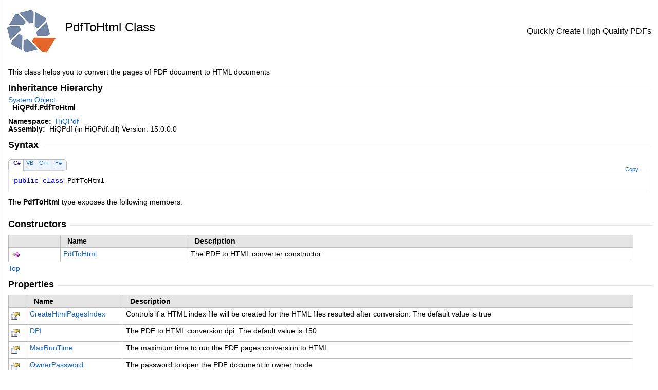

--- FILE ---
content_type: text/html
request_url: https://www.hiqpdf.com/documentation/html/T_HiQPdf_PdfToHtml.htm
body_size: 7524
content:
<html><head><meta http-equiv="X-UA-Compatible" content="IE=edge" /><link rel="shortcut icon" href="../icons/favicon.ico" /><style type="text/css">.OH_CodeSnippetContainerTabLeftActive, .OH_CodeSnippetContainerTabLeft,.OH_CodeSnippetContainerTabLeftDisabled { }.OH_CodeSnippetContainerTabRightActive, .OH_CodeSnippetContainerTabRight,.OH_CodeSnippetContainerTabRightDisabled { }.OH_footer { }</style><link rel="stylesheet" type="text/css" href="../styles/branding.css" /><link rel="stylesheet" type="text/css" href="../styles/branding-en-US.css" /><script type="text/javascript" src="../scripts/branding.js"> </script><meta http-equiv="Content-Type" content="text/html; charset=UTF-8" /><title>PdfToHtml Class</title><meta name="Language" content="en-us" /><meta name="System.Keywords" content="PdfToHtml class" /><meta name="System.Keywords" content="HiQPdf.PdfToHtml class" /><meta name="Microsoft.Help.F1" content="HiQPdf.PdfToHtml" /><meta name="Microsoft.Help.Id" content="T:HiQPdf.PdfToHtml" /><meta name="Description" content="This class helps you to convert the pages of PDF document to HTML documents" /><meta name="Microsoft.Help.ContentType" content="Reference" /><meta name="BrandingAware" content="true" /><meta name="container" content="HiQPdf" /><meta name="file" content="T_HiQPdf_PdfToHtml" /><meta name="guid" content="T_HiQPdf_PdfToHtml" /><script type="text/javascript" src="../scripts/clipboard.min.js"></script></head><body onload="OnLoad('cs')"><input type="hidden" id="userDataCache" class="userDataStyle" /><div class="OH_outerDiv"><div class="OH_outerContent"><table class="TitleTable"><tr><td class="OH_tdLogoColumn"><img alt="HiQPdf Documentation" src="../icons/HiQPdfDocLogo.jpg" /></td><td class="OH_tdTitleColumn"><h1>PdfToHtml Class</h1></td><td class="OH_tdRunningTitleColumn">Quickly Create High Quality PDFs</td></tr></table><div id="mainSection"><div id="mainBody"><span class="introStyle"></span> <div class="summary">
            This class helps you to convert the pages of PDF document to HTML documents
            </div><div class="OH_CollapsibleAreaRegion"><div class="OH_regiontitle">Inheritance Hierarchy</div><div class="OH_CollapsibleArea_HrDiv"><hr class="OH_CollapsibleArea_Hr" /></div></div><div class="OH_clear"> </div><a href="https://docs.microsoft.com/dotnet/api/system.object" target="_blank" rel="noopener noreferrer">System<span id="LST94C0A5C8_0"></span><script type="text/javascript">AddLanguageSpecificTextSet("LST94C0A5C8_0?cs=.|vb=.|cpp=::|nu=.|fs=.");</script>Object</a><br />  <span class="selflink">HiQPdf<span id="LST94C0A5C8_1"></span><script type="text/javascript">AddLanguageSpecificTextSet("LST94C0A5C8_1?cs=.|vb=.|cpp=::|nu=.|fs=.");</script>PdfToHtml</span><br /><p> </p>
    <strong>Namespace:</strong> 
   <a href="N_HiQPdf.htm">HiQPdf</a><br />
    <strong>Assembly:</strong>
   HiQPdf (in HiQPdf.dll) Version: 15.0.0.0<div class="OH_CollapsibleAreaRegion"><div class="OH_regiontitle">Syntax</div><div class="OH_CollapsibleArea_HrDiv"><hr class="OH_CollapsibleArea_Hr" /></div></div><div class="OH_clear"> </div><div class="OH_CodeSnippetContainer"><div class="OH_CodeSnippetContainerTabs"><div class="OH_CodeSnippetContainerTabLeft" id="ID0EDCA_tabimgleft"> </div><div id="ID0EDCA_tab1" class="OH_CodeSnippetContainerTabFirst"><a href="#" onclick="javascript:ChangeTab('ID0EDCA','cs','1','4');return false;">C#</a></div><div id="ID0EDCA_tab2" class="OH_CodeSnippetContainerTab"><a href="#" onclick="javascript:ChangeTab('ID0EDCA','vb','2','4');return false;">VB</a></div><div id="ID0EDCA_tab3" class="OH_CodeSnippetContainerTab"><a href="#" onclick="javascript:ChangeTab('ID0EDCA','cpp','3','4');return false;">C++</a></div><div id="ID0EDCA_tab4" class="OH_CodeSnippetContainerTab"><a href="#" onclick="javascript:ChangeTab('ID0EDCA','fs','4','4');return false;">F#</a></div><div class="OH_CodeSnippetContainerTabRight" id="ID0EDCA_tabimgright"> </div></div><div class="OH_CodeSnippetContainerCodeCollection"><div class="OH_CodeSnippetToolBar"><div class="OH_CodeSnippetToolBarText"><a id="ID0EDCA_copyCode" href="#" class="OH_copyCodeSnippet" onclick="javascript:CopyToClipboard('ID0EDCA');return false;" title="Copy">Copy</a></div></div><div id="ID0EDCA_code_Div1" class="OH_CodeSnippetContainerCode" style="display: block"><pre xml:space="preserve"><span class="keyword">public</span> <span class="keyword">class</span> <span class="identifier">PdfToHtml</span></pre></div><div id="ID0EDCA_code_Div2" class="OH_CodeSnippetContainerCode" style="display: none"><pre xml:space="preserve"><span class="keyword">Public</span> <span class="keyword">Class</span> <span class="identifier">PdfToHtml</span></pre></div><div id="ID0EDCA_code_Div3" class="OH_CodeSnippetContainerCode" style="display: none"><pre xml:space="preserve"><span class="keyword">public</span> <span class="keyword">ref class</span> <span class="identifier">PdfToHtml</span></pre></div><div id="ID0EDCA_code_Div4" class="OH_CodeSnippetContainerCode" style="display: none"><pre xml:space="preserve"><span class="keyword">type</span> <span class="identifier">PdfToHtml</span> =  <span class="keyword">class</span> <span class="keyword">end</span></pre></div></div></div><script type="text/javascript">AddLanguageTabSet("ID0EDCA");</script><p>The <span class="selflink">PdfToHtml</span> type exposes the following members.</p><div class="OH_CollapsibleAreaRegion"><div class="OH_regiontitle">Constructors</div><div class="OH_CollapsibleArea_HrDiv"><hr class="OH_CollapsibleArea_Hr" /></div></div><div class="OH_clear"> </div><table class="members" id="constructorList"><tr><th class="ps_iconColumn">
								 
							</th><th>Name</th><th>Description</th></tr><tr data="public;declared;notNetfw;"><td><img src="../icons/pubmethod.gif" alt="Public method" title="Public method" /></td><td><a href="M_HiQPdf_PdfToHtml__ctor.htm">PdfToHtml</a></td><td><div class="summary">
            The PDF to HTML converter constructor
            </div></td></tr></table><a href="#mainBody">Top</a><div class="OH_CollapsibleAreaRegion"><div class="OH_regiontitle">Properties</div><div class="OH_CollapsibleArea_HrDiv"><hr class="OH_CollapsibleArea_Hr" /></div></div><div class="OH_clear"> </div><table class="members" id="propertyList"><tr><th class="ps_iconColumn">
								 
							</th><th>Name</th><th>Description</th></tr><tr data="public;declared;notNetfw;"><td><img src="../icons/pubproperty.gif" alt="Public property" title="Public property" /></td><td><a href="P_HiQPdf_PdfToHtml_CreateHtmlPagesIndex.htm">CreateHtmlPagesIndex</a></td><td><div class="summary">
            Controls if a HTML index file will be created for the HTML files resulted after conversion. The default value is true
            </div></td></tr><tr data="public;declared;notNetfw;"><td><img src="../icons/pubproperty.gif" alt="Public property" title="Public property" /></td><td><a href="P_HiQPdf_PdfToHtml_DPI.htm">DPI</a></td><td><div class="summary">
            The PDF to HTML conversion dpi. The default value is 150
            </div></td></tr><tr data="public;declared;notNetfw;"><td><img src="../icons/pubproperty.gif" alt="Public property" title="Public property" /></td><td><a href="P_HiQPdf_PdfToHtml_MaxRunTime.htm">MaxRunTime</a></td><td><div class="summary">
            The maximum time to run the PDF pages conversion to HTML
            </div></td></tr><tr data="public;declared;notNetfw;"><td><img src="../icons/pubproperty.gif" alt="Public property" title="Public property" /></td><td><a href="P_HiQPdf_PdfToHtml_OwnerPassword.htm">OwnerPassword</a></td><td><div class="summary">
            The password to open the PDF document in owner mode
            </div></td></tr><tr data="public;declared;notNetfw;"><td><img src="../icons/pubproperty.gif" alt="Public property" title="Public property" /></td><td><a href="P_HiQPdf_PdfToHtml_PdfInfo.htm">PdfInfo</a></td><td><div class="summary">
            Gets the object encapsulating the PDF document properties. This objects is populated after 
            tool execution finished
            </div></td></tr><tr data="public;declared;notNetfw;"><td><img src="../icons/pubproperty.gif" alt="Public property" title="Public property" /></td><td><a href="P_HiQPdf_PdfToHtml_SerialNumber.htm">SerialNumber</a></td><td><div class="summary">
            The serial number obtained after product purchase. This property can be set to null or can be left not set to enter evaluation mode
            </div></td></tr><tr data="public;declared;notNetfw;"><td><img src="../icons/pubproperty.gif" alt="Public property" title="Public property" /></td><td><a href="P_HiQPdf_PdfToHtml_UserPassword.htm">UserPassword</a></td><td><div class="summary">
            The password to open the PDF document in user mode
            </div></td></tr><tr data="public;declared;notNetfw;"><td><img src="../icons/pubproperty.gif" alt="Public property" title="Public property" /></td><td><a href="P_HiQPdf_PdfToHtml_Zoom.htm">Zoom</a></td><td><div class="summary">
            The zoom level of the HTML document resulted after conversion. The default value is 100
            </div></td></tr></table><a href="#mainBody">Top</a><div class="OH_CollapsibleAreaRegion"><div class="OH_regiontitle">Methods</div><div class="OH_CollapsibleArea_HrDiv"><hr class="OH_CollapsibleArea_Hr" /></div></div><div class="OH_clear"> </div><table class="members" id="methodList"><tr><th class="ps_iconColumn">
								 
							</th><th>Name</th><th>Description</th></tr><tr data="public;declared;notNetfw;"><td><img src="../icons/pubmethod.gif" alt="Public method" title="Public method" /></td><td><a href="M_HiQPdf_PdfToHtml_ConvertToHtml.htm">ConvertToHtml(<span id="LST94C0A5C8_2"></span><script type="text/javascript">AddLanguageSpecificTextSet("LST94C0A5C8_2?cpp=array&lt;");</script>Byte<span id="LST94C0A5C8_3"></span><script type="text/javascript">AddLanguageSpecificTextSet("LST94C0A5C8_3?cpp=&gt;|cs=[]|vb=()|nu=[]|fs=[]");</script>)</a></td><td><div class="summary">
            Call this method to convert to HTML objects the pages of a PDF document contained in a memory buffer
            </div></td></tr><tr data="public;declared;notNetfw;"><td><img src="../icons/pubmethod.gif" alt="Public method" title="Public method" /></td><td><a href="M_HiQPdf_PdfToHtml_ConvertToHtml_3.htm">ConvertToHtml(Stream)</a></td><td><div class="summary">
            Call this method to convert to HTML objects the pages of a PDF document contained in a stream
            </div></td></tr><tr data="public;declared;notNetfw;"><td><img src="../icons/pubmethod.gif" alt="Public method" title="Public method" /></td><td><a href="M_HiQPdf_PdfToHtml_ConvertToHtml_6.htm">ConvertToHtml(String)</a></td><td><div class="summary">
            Call this method to convert to HTML objects the pages of a PDF file 
            </div></td></tr><tr data="public;declared;notNetfw;"><td><img src="../icons/pubmethod.gif" alt="Public method" title="Public method" /></td><td><a href="M_HiQPdf_PdfToHtml_ConvertToHtml_1.htm">ConvertToHtml(<span id="LST94C0A5C8_4"></span><script type="text/javascript">AddLanguageSpecificTextSet("LST94C0A5C8_4?cpp=array&lt;");</script>Byte<span id="LST94C0A5C8_5"></span><script type="text/javascript">AddLanguageSpecificTextSet("LST94C0A5C8_5?cpp=&gt;|cs=[]|vb=()|nu=[]|fs=[]");</script>, Int32)</a></td><td><div class="summary">
            Call this method to convert to HTML objects the pages of a PDF document contained in a memory buffer starting from a PDF page number to the end of the PDF document
            </div></td></tr><tr data="public;declared;notNetfw;"><td><img src="../icons/pubmethod.gif" alt="Public method" title="Public method" /></td><td><a href="M_HiQPdf_PdfToHtml_ConvertToHtml_4.htm">ConvertToHtml(Stream, Int32)</a></td><td><div class="summary">
            Call this method to convert to HTML objects the pages of a PDF document contained in a stream starting from a PDF page number to the end of the PDF document
            </div></td></tr><tr data="public;declared;notNetfw;"><td><img src="../icons/pubmethod.gif" alt="Public method" title="Public method" /></td><td><a href="M_HiQPdf_PdfToHtml_ConvertToHtml_7.htm">ConvertToHtml(String, Int32)</a></td><td><div class="summary">
            Call this method to convert to HTML objects the pages of a PDF file starting from a PDF page number to the end of the PDF document
            </div></td></tr><tr data="public;declared;notNetfw;"><td><img src="../icons/pubmethod.gif" alt="Public method" title="Public method" /></td><td><a href="M_HiQPdf_PdfToHtml_ConvertToHtml_2.htm">ConvertToHtml(<span id="LST94C0A5C8_6"></span><script type="text/javascript">AddLanguageSpecificTextSet("LST94C0A5C8_6?cpp=array&lt;");</script>Byte<span id="LST94C0A5C8_7"></span><script type="text/javascript">AddLanguageSpecificTextSet("LST94C0A5C8_7?cpp=&gt;|cs=[]|vb=()|nu=[]|fs=[]");</script>, Int32, Int32)</a></td><td><div class="summary">
            Call this method to convert to HTML objects a range of pages of a PDF document contained in a memory buffer
            </div></td></tr><tr data="public;declared;notNetfw;"><td><img src="../icons/pubmethod.gif" alt="Public method" title="Public method" /></td><td><a href="M_HiQPdf_PdfToHtml_ConvertToHtml_5.htm">ConvertToHtml(Stream, Int32, Int32)</a></td><td><div class="summary">
            Call this method to convert to HTML objects a range of pages of a PDF document contained in a stream
            </div></td></tr><tr data="public;declared;notNetfw;"><td><img src="../icons/pubmethod.gif" alt="Public method" title="Public method" /></td><td><a href="M_HiQPdf_PdfToHtml_ConvertToHtml_8.htm">ConvertToHtml(String, Int32, Int32)</a></td><td><div class="summary">
            Call this method to convert to HTML objects a range of pages of a PDF file
            </div></td></tr><tr data="public;declared;notNetfw;"><td><img src="../icons/pubmethod.gif" alt="Public method" title="Public method" /></td><td><a href="M_HiQPdf_PdfToHtml_ConvertToHtmlFiles_2.htm">ConvertToHtmlFiles(<span id="LST94C0A5C8_8"></span><script type="text/javascript">AddLanguageSpecificTextSet("LST94C0A5C8_8?cpp=array&lt;");</script>Byte<span id="LST94C0A5C8_9"></span><script type="text/javascript">AddLanguageSpecificTextSet("LST94C0A5C8_9?cpp=&gt;|cs=[]|vb=()|nu=[]|fs=[]");</script>, String, String)</a></td><td><div class="summary">
            Call this method to convert to HTML files the pages of a PDF document contained in a memory buffer
            </div></td></tr><tr data="public;declared;notNetfw;"><td><img src="../icons/pubmethod.gif" alt="Public method" title="Public method" /></td><td><a href="M_HiQPdf_PdfToHtml_ConvertToHtmlFiles_5.htm">ConvertToHtmlFiles(Stream, String, String)</a></td><td><div class="summary">
            Call this method to convert to HTML files the pages of a PDF document contained in a stream
            </div></td></tr><tr data="public;declared;notNetfw;"><td><img src="../icons/pubmethod.gif" alt="Public method" title="Public method" /></td><td><a href="M_HiQPdf_PdfToHtml_ConvertToHtmlFiles_8.htm">ConvertToHtmlFiles(String, String, String)</a></td><td><div class="summary">
            Call this method to convert to HTML files the pages of a PDF file
            </div></td></tr><tr data="public;declared;notNetfw;"><td><img src="../icons/pubmethod.gif" alt="Public method" title="Public method" /></td><td><a href="M_HiQPdf_PdfToHtml_ConvertToHtmlFiles_1.htm">ConvertToHtmlFiles(<span id="LST94C0A5C8_10"></span><script type="text/javascript">AddLanguageSpecificTextSet("LST94C0A5C8_10?cpp=array&lt;");</script>Byte<span id="LST94C0A5C8_11"></span><script type="text/javascript">AddLanguageSpecificTextSet("LST94C0A5C8_11?cpp=&gt;|cs=[]|vb=()|nu=[]|fs=[]");</script>, Int32, String, String)</a></td><td><div class="summary">
            Call this method to convert to HTML files the pages of a PDF document contained in a memory buffer starting from a PDF page number to the end of the PDF document
            </div></td></tr><tr data="public;declared;notNetfw;"><td><img src="../icons/pubmethod.gif" alt="Public method" title="Public method" /></td><td><a href="M_HiQPdf_PdfToHtml_ConvertToHtmlFiles_4.htm">ConvertToHtmlFiles(Stream, Int32, String, String)</a></td><td><div class="summary">
            Call this method to convert to HTML files the pages of a PDF document contained in a stream starting from a PDF page number to the end of the PDF document
            </div></td></tr><tr data="public;declared;notNetfw;"><td><img src="../icons/pubmethod.gif" alt="Public method" title="Public method" /></td><td><a href="M_HiQPdf_PdfToHtml_ConvertToHtmlFiles_7.htm">ConvertToHtmlFiles(String, Int32, String, String)</a></td><td><div class="summary">
            Call this method to convert to HTML files the pages of a PDF file starting from a PDF page number to the end of the PDF document
            </div></td></tr><tr data="public;declared;notNetfw;"><td><img src="../icons/pubmethod.gif" alt="Public method" title="Public method" /></td><td><a href="M_HiQPdf_PdfToHtml_ConvertToHtmlFiles.htm">ConvertToHtmlFiles(<span id="LST94C0A5C8_12"></span><script type="text/javascript">AddLanguageSpecificTextSet("LST94C0A5C8_12?cpp=array&lt;");</script>Byte<span id="LST94C0A5C8_13"></span><script type="text/javascript">AddLanguageSpecificTextSet("LST94C0A5C8_13?cpp=&gt;|cs=[]|vb=()|nu=[]|fs=[]");</script>, Int32, Int32, String, String)</a></td><td><div class="summary">
            Call this method to convert to HTML files a range of pages of a PDF document contained in a memory buffer
            </div></td></tr><tr data="public;declared;notNetfw;"><td><img src="../icons/pubmethod.gif" alt="Public method" title="Public method" /></td><td><a href="M_HiQPdf_PdfToHtml_ConvertToHtmlFiles_3.htm">ConvertToHtmlFiles(Stream, Int32, Int32, String, String)</a></td><td><div class="summary">
            Call this method to convert to HTML files a range of pages of a PDF document contained in a stream
            </div></td></tr><tr data="public;declared;notNetfw;"><td><img src="../icons/pubmethod.gif" alt="Public method" title="Public method" /></td><td><a href="M_HiQPdf_PdfToHtml_ConvertToHtmlFiles_6.htm">ConvertToHtmlFiles(String, Int32, Int32, String, String)</a></td><td><div class="summary">
            Call this method to convert to HTML files a range of pages of a PDF file
            </div></td></tr><tr data="public;inherited;notNetfw;"><td><img src="../icons/pubmethod.gif" alt="Public method" title="Public method" /></td><td><a href="https://docs.microsoft.com/dotnet/api/system.object.equals#System_Object_Equals_System_Object_" target="_blank" rel="noopener noreferrer">Equals</a></td><td><div class="summary">Determines whether the specified <a href="https://docs.microsoft.com/dotnet/api/system.object" target="_blank" rel="noopener noreferrer">Object</a> is equal to the current <a href="https://docs.microsoft.com/dotnet/api/system.object" target="_blank" rel="noopener noreferrer">Object</a>.</div> (Inherited from <a href="https://docs.microsoft.com/dotnet/api/system.object" target="_blank" rel="noopener noreferrer">Object</a>.)</td></tr><tr data="protected;inherited;notNetfw;"><td><img src="../icons/protmethod.gif" alt="Protected method" title="Protected method" /></td><td><a href="https://docs.microsoft.com/dotnet/api/system.object.finalize#System_Object_Finalize" target="_blank" rel="noopener noreferrer">Finalize</a></td><td><div class="summary">Allows an object to try to free resources and perform other cleanup operations before it is reclaimed by garbage collection.</div> (Inherited from <a href="https://docs.microsoft.com/dotnet/api/system.object" target="_blank" rel="noopener noreferrer">Object</a>.)</td></tr><tr data="public;inherited;notNetfw;"><td><img src="../icons/pubmethod.gif" alt="Public method" title="Public method" /></td><td><a href="https://docs.microsoft.com/dotnet/api/system.object.gethashcode#System_Object_GetHashCode" target="_blank" rel="noopener noreferrer">GetHashCode</a></td><td><div class="summary">Serves as a hash function for a particular type. </div> (Inherited from <a href="https://docs.microsoft.com/dotnet/api/system.object" target="_blank" rel="noopener noreferrer">Object</a>.)</td></tr><tr data="public;inherited;notNetfw;"><td><img src="../icons/pubmethod.gif" alt="Public method" title="Public method" /></td><td><a href="https://docs.microsoft.com/dotnet/api/system.object.gettype#System_Object_GetType" target="_blank" rel="noopener noreferrer">GetType</a></td><td><div class="summary">Gets the <a href="https://docs.microsoft.com/dotnet/api/system.type" target="_blank" rel="noopener noreferrer">Type</a> of the current instance.</div> (Inherited from <a href="https://docs.microsoft.com/dotnet/api/system.object" target="_blank" rel="noopener noreferrer">Object</a>.)</td></tr><tr data="protected;inherited;notNetfw;"><td><img src="../icons/protmethod.gif" alt="Protected method" title="Protected method" /></td><td><a href="https://docs.microsoft.com/dotnet/api/system.object.memberwiseclone#System_Object_MemberwiseClone" target="_blank" rel="noopener noreferrer">MemberwiseClone</a></td><td><div class="summary">Creates a shallow copy of the current <a href="https://docs.microsoft.com/dotnet/api/system.object" target="_blank" rel="noopener noreferrer">Object</a>.</div> (Inherited from <a href="https://docs.microsoft.com/dotnet/api/system.object" target="_blank" rel="noopener noreferrer">Object</a>.)</td></tr><tr data="public;declared;notNetfw;"><td><img src="../icons/pubmethod.gif" alt="Public method" title="Public method" /></td><td><a href="M_HiQPdf_PdfToHtml_PdfPageCount.htm">PdfPageCount(<span id="LST94C0A5C8_14"></span><script type="text/javascript">AddLanguageSpecificTextSet("LST94C0A5C8_14?cpp=array&lt;");</script>Byte<span id="LST94C0A5C8_15"></span><script type="text/javascript">AddLanguageSpecificTextSet("LST94C0A5C8_15?cpp=&gt;|cs=[]|vb=()|nu=[]|fs=[]");</script>)</a></td><td><div class="summary">
            Call this method to get the page count of a PDF document contained in a memory buffer
            </div></td></tr><tr data="public;declared;notNetfw;"><td><img src="../icons/pubmethod.gif" alt="Public method" title="Public method" /></td><td><a href="M_HiQPdf_PdfToHtml_PdfPageCount_1.htm">PdfPageCount(Stream)</a></td><td><div class="summary">
            Call this method to get the page count of a PDF document contained in a stream
            </div></td></tr><tr data="public;declared;notNetfw;"><td><img src="../icons/pubmethod.gif" alt="Public method" title="Public method" /></td><td><a href="M_HiQPdf_PdfToHtml_PdfPageCount_2.htm">PdfPageCount(String)</a></td><td><div class="summary">
            Call this method to get the page count of a PDF file
            </div></td></tr><tr data="public;declared;notNetfw;"><td><img src="../icons/pubmethod.gif" alt="Public method" title="Public method" /></td><td><a href="M_HiQPdf_PdfToHtml_RaisePageConvertedToHtmlEvent.htm">RaisePageConvertedToHtmlEvent(<span id="LST94C0A5C8_16"></span><script type="text/javascript">AddLanguageSpecificTextSet("LST94C0A5C8_16?cpp=array&lt;");</script>Byte<span id="LST94C0A5C8_17"></span><script type="text/javascript">AddLanguageSpecificTextSet("LST94C0A5C8_17?cpp=&gt;|cs=[]|vb=()|nu=[]|fs=[]");</script>)</a></td><td><div class="summary">
            Call this method to convert to HTML the pages of a PDF document contained in a memory buffer and raise the <a href="E_HiQPdf_PdfToHtml_PdfPageConvertedToHtmlEvent.htm">PdfPageConvertedToHtmlEvent</a> event
            after a PDF page has been converted
            </div></td></tr><tr data="public;declared;notNetfw;"><td><img src="../icons/pubmethod.gif" alt="Public method" title="Public method" /></td><td><a href="M_HiQPdf_PdfToHtml_RaisePageConvertedToHtmlEvent_3.htm">RaisePageConvertedToHtmlEvent(Stream)</a></td><td><div class="summary">
            Call this method to convert to HTML the pages of a PDF document contained in a stream and raise the <a href="E_HiQPdf_PdfToHtml_PdfPageConvertedToHtmlEvent.htm">PdfPageConvertedToHtmlEvent</a> event
            after a PDF page has been converted
            </div></td></tr><tr data="public;declared;notNetfw;"><td><img src="../icons/pubmethod.gif" alt="Public method" title="Public method" /></td><td><a href="M_HiQPdf_PdfToHtml_RaisePageConvertedToHtmlEvent_6.htm">RaisePageConvertedToHtmlEvent(String)</a></td><td><div class="summary">
            Call this method to convert to HTML the pages of a PDF file and raise the <a href="E_HiQPdf_PdfToHtml_PdfPageConvertedToHtmlEvent.htm">PdfPageConvertedToHtmlEvent</a> event
            after a PDF page has been converted
            </div></td></tr><tr data="public;declared;notNetfw;"><td><img src="../icons/pubmethod.gif" alt="Public method" title="Public method" /></td><td><a href="M_HiQPdf_PdfToHtml_RaisePageConvertedToHtmlEvent_1.htm">RaisePageConvertedToHtmlEvent(<span id="LST94C0A5C8_18"></span><script type="text/javascript">AddLanguageSpecificTextSet("LST94C0A5C8_18?cpp=array&lt;");</script>Byte<span id="LST94C0A5C8_19"></span><script type="text/javascript">AddLanguageSpecificTextSet("LST94C0A5C8_19?cpp=&gt;|cs=[]|vb=()|nu=[]|fs=[]");</script>, Int32)</a></td><td><div class="summary">
            Call this method to convert to HTML the pages of a PDF document contained in a memory buffer starting from a PDF page number to the end of the PDF document
            and raise the <a href="E_HiQPdf_PdfToHtml_PdfPageConvertedToHtmlEvent.htm">PdfPageConvertedToHtmlEvent</a> event
            after a PDF page has been converted
            </div></td></tr><tr data="public;declared;notNetfw;"><td><img src="../icons/pubmethod.gif" alt="Public method" title="Public method" /></td><td><a href="M_HiQPdf_PdfToHtml_RaisePageConvertedToHtmlEvent_4.htm">RaisePageConvertedToHtmlEvent(Stream, Int32)</a></td><td><div class="summary">
            Call this method to convert to HTML the pages of a PDF document contained in a stream starting from a PDF page number to the end of the PDF document
            and raise the <a href="E_HiQPdf_PdfToHtml_PdfPageConvertedToHtmlEvent.htm">PdfPageConvertedToHtmlEvent</a> event
            after a PDF page has been converted
            </div></td></tr><tr data="public;declared;notNetfw;"><td><img src="../icons/pubmethod.gif" alt="Public method" title="Public method" /></td><td><a href="M_HiQPdf_PdfToHtml_RaisePageConvertedToHtmlEvent_7.htm">RaisePageConvertedToHtmlEvent(String, Int32)</a></td><td><div class="summary">
            Call this method to convert to HTML the pages of a PDF file starting from a PDF page number to the end of the PDF document
            and raise the <a href="E_HiQPdf_PdfToHtml_PdfPageConvertedToHtmlEvent.htm">PdfPageConvertedToHtmlEvent</a> event
            after a PDF page has been converted
            </div></td></tr><tr data="public;declared;notNetfw;"><td><img src="../icons/pubmethod.gif" alt="Public method" title="Public method" /></td><td><a href="M_HiQPdf_PdfToHtml_RaisePageConvertedToHtmlEvent_2.htm">RaisePageConvertedToHtmlEvent(<span id="LST94C0A5C8_20"></span><script type="text/javascript">AddLanguageSpecificTextSet("LST94C0A5C8_20?cpp=array&lt;");</script>Byte<span id="LST94C0A5C8_21"></span><script type="text/javascript">AddLanguageSpecificTextSet("LST94C0A5C8_21?cpp=&gt;|cs=[]|vb=()|nu=[]|fs=[]");</script>, Int32, Int32)</a></td><td><div class="summary">
            Call this method to convert to HTML a range of pages of a PDF document contained in a memory buffer 
            and raise the <a href="E_HiQPdf_PdfToHtml_PdfPageConvertedToHtmlEvent.htm">PdfPageConvertedToHtmlEvent</a> event
            after a PDF page has been converted
            </div></td></tr><tr data="public;declared;notNetfw;"><td><img src="../icons/pubmethod.gif" alt="Public method" title="Public method" /></td><td><a href="M_HiQPdf_PdfToHtml_RaisePageConvertedToHtmlEvent_5.htm">RaisePageConvertedToHtmlEvent(Stream, Int32, Int32)</a></td><td><div class="summary">
            Call this method to rasterize a range of pages of a PDF document contained in a stream and raise the <a href="E_HiQPdf_PdfToHtml_PdfPageConvertedToHtmlEvent.htm">PdfPageConvertedToHtmlEvent</a> event
            after a PDF page has been converted HTML
            </div></td></tr><tr data="public;declared;notNetfw;"><td><img src="../icons/pubmethod.gif" alt="Public method" title="Public method" /></td><td><a href="M_HiQPdf_PdfToHtml_RaisePageConvertedToHtmlEvent_8.htm">RaisePageConvertedToHtmlEvent(String, Int32, Int32)</a></td><td><div class="summary">
            Call this method to convert to HTML a range of pages of a PDF file and raise the <a href="E_HiQPdf_PdfToHtml_PdfPageConvertedToHtmlEvent.htm">PdfPageConvertedToHtmlEvent</a> event
            after a PDF page has been converted
            </div></td></tr><tr data="public;declared;notNetfw;"><td><img src="../icons/pubmethod.gif" alt="Public method" title="Public method" /></td><td><a href="M_HiQPdf_PdfToHtml_SetRdaFilePath.htm">SetRdaFilePath</a></td><td><div class="summary">
            Call this method with the fully qualified name of HiQPdf.rda when this file is installed 
            in a different folder from the HiQPdf.dll folder
            </div></td></tr><tr data="public;inherited;notNetfw;"><td><img src="../icons/pubmethod.gif" alt="Public method" title="Public method" /></td><td><a href="https://docs.microsoft.com/dotnet/api/system.object.tostring#System_Object_ToString" target="_blank" rel="noopener noreferrer">ToString</a></td><td><div class="summary">Returns a string that represents the current object.</div> (Inherited from <a href="https://docs.microsoft.com/dotnet/api/system.object" target="_blank" rel="noopener noreferrer">Object</a>.)</td></tr></table><a href="#mainBody">Top</a><div class="OH_CollapsibleAreaRegion"><div class="OH_regiontitle">Events</div><div class="OH_CollapsibleArea_HrDiv"><hr class="OH_CollapsibleArea_Hr" /></div></div><div class="OH_clear"> </div><table class="members" id="eventList"><tr><th class="ps_iconColumn">
								 
							</th><th>Name</th><th>Description</th></tr><tr data="public;declared;notNetfw;"><td><img src="../icons/pubevent.gif" alt="Public event" title="Public event" /></td><td><a href="E_HiQPdf_PdfToHtml_PdfPageConvertedToHtmlEvent.htm">PdfPageConvertedToHtmlEvent</a></td><td><div class="summary">
            The event is raised after a PDF page has been converted to HTML
            </div></td></tr></table><a href="#mainBody">Top</a><div class="OH_CollapsibleAreaRegion" id="seeAlsoSection"><div class="OH_regiontitle">See Also</div><div class="OH_CollapsibleArea_HrDiv"><hr class="OH_CollapsibleArea_Hr" /></div></div><div class="OH_clear"> </div><h4 class="subHeading">Reference</h4><div class="seeAlsoStyle"><a href="N_HiQPdf.htm">HiQPdf Namespace</a></div></div></div></div></div><div id="OH_footer" class="OH_footer"><p><a href="http://www.hiqpdf.com" target="_blank" rel="noopener noreferrer">Copyright (c) HiQPdf</a></p> </div></body></html>

--- FILE ---
content_type: application/javascript
request_url: https://www.hiqpdf.com/documentation/scripts/branding.js
body_size: 7440
content:
// The IDs of all code snippet sets on the same page are stored so that we can keep them in synch when a tab is
// selected.
var allTabSetIds = new Array();

// The IDs of language-specific text (LST) spans are used as dictionary keys so that we can get access to the
// spans and update them when the user changes to a different language tab.  The values of the dictionary
// objects are pipe separated language-specific attributes (lang1=value|lang2=value|lang3=value).  The language
// ID can be specific (cs, vb, cpp, etc.) or may be a neutral entry (nu) which specifies text common to multiple
// languages.  If a language is not present and there is no neutral entry, the span is hidden for all languages
// to which it does not apply.
var allLSTSetIds = new Object();

// Help 1 persistence support.  This code must appear inline.
var isHelp1;

var curLoc = document.location + ".";

if(curLoc.indexOf("mk:@MSITStore") == 0)
{
    isHelp1 = true;
    curLoc = "ms-its:" + curLoc.substring(14, curLoc.length - 1);
    document.location.replace(curLoc);
}
else
    if(curLoc.indexOf("ms-its:") == 0)
        isHelp1 = true;
    else
        isHelp1 = false;

// The OnLoad method
function OnLoad(defaultLanguage)
{
    var defLang;

    if(typeof(defaultLanguage) == "undefined" || defaultLanguage == null || defaultLanguage == "")
        defLang = "vb";
    else
        defLang = defaultLanguage;

    // This is a hack to fix the URLs for the background images on certain styles.  Help Viewer 1.0 doesn't
    // mind if you put the relative URL in the styles for fix up later in script.  However, Help Viewer 2.0 will
    // abort all processing and won't run any startup script if it sees an invalid URL in the style.  As such, we
    // put a dummy attribute in the style to specify the image filename and use this code to get the URL from the
    // Favorites icon and then substitute the background image icons in the URL and set it in each affected style.
    // This works in either version of the help viewer.
    var iconPath = undefined;

    try
    {
        var linkEnum = document.getElementsByTagName("link");

        for(var idx = 0; idx < linkEnum.length; idx++)
        {
            var link = linkEnum[idx];

            if(link.rel.toLowerCase() == "shortcut icon")
                iconPath = link.href.toString();
        }
    }
    catch(e) { }
    finally { }

    if(iconPath)
    {
        try
        {
            var styleSheetEnum = document.styleSheets;

            for(var idx = 0; idx < styleSheetEnum.length; idx++)
            {
                var styleSheet = styleSheetEnum[idx];

                // Ignore sheets at ms-help URLs
                if(styleSheet.href != null && styleSheet.href.substr(0, 8) == "ms-help:")
                    continue;

                // Ignore errors (Help Viewer 2).  styleSheet.rules is inaccessible due to security restrictions
                // for all style sheets not defined within the page.
                try
                {
                    // Get sheet rules
                    var rules = styleSheet.rules;

                    if(rules == null)
                        rules = styleSheet.cssRules;

                    if(rules != null)
                        if(rules.length != 0)
                            for(var ruleNdx = 0; ruleNdx != rules.length; ruleNdx++)
                            {
                                var rule = rules.item(ruleNdx);

                                var selectorText = rule.selectorText.toLowerCase();

                                // The selector text may show up grouped or individually for these
                                if(selectorText == ".oh_codesnippetcontainertableftactive, .oh_codesnippetcontainertableft, .oh_codesnippetcontainertableftdisabled" ||
                                  selectorText == ".oh_codesnippetcontainertableftactive" ||
                                  selectorText == ".oh_codesnippetcontainertableft" ||
                                  selectorText == ".oh_codesnippetcontainertableftdisabled")
                                {
                                    rule.style.backgroundImage = "url(" + iconPath.replace("favicon.ico", "tabLeftBG.gif") + ")";
                                }

                                if(selectorText == ".oh_codesnippetcontainertabrightactive, .oh_codesnippetcontainertabright, .oh_codesnippetcontainertabrightdisabled" ||
                                  selectorText == ".oh_codesnippetcontainertabrightactive" ||
                                  selectorText == ".oh_codesnippetcontainertabright" ||
                                  selectorText == ".oh_codesnippetcontainertabrightdisabled")
                                {
                                    rule.style.backgroundImage = "url(" + iconPath.replace("favicon.ico", "tabRightBG.gif") + ")";
                                }

                                if(selectorText == ".oh_footer")
                                {
                                    rule.style.backgroundImage = "url(" + iconPath.replace("favicon.ico", "footer_slice.gif") + ")";
                                }
                            }
                }
                catch(e) { }
                finally { }
            }
        }
        catch(e) { }
        finally { }
    }

    // In MS Help Viewer, the transform the topic is ran through can move the footer.  Move it back where it
    // belongs if necessary.
    try
    {
        var footer = document.getElementById("OH_footer")

        if(footer)
        {
            var footerParent = document.body;

            if(footer.parentElement != footerParent)
            {
                footer.parentElement.removeChild(footer);
                footerParent.appendChild(footer);
            }
        }
    }
    catch(e) { }
    finally { }

    var language = GetLanguageCookie("CodeSnippetContainerLanguage", defLang);

    // If LST exists on the page, set the LST to show the user selected programming language
    UpdateLST(language);

    // If code snippet groups exist, set the current language for them
    if(allTabSetIds.length > 0)
    {
        var i = 0;

        while(i < allTabSetIds.length)
        {
            var tabCount = 1;

            // The tab count may vary so find the last one in this set
            while(document.getElementById(allTabSetIds[i] + "_tab" + tabCount) != null)
                tabCount++;

            tabCount--;

            // If not grouped, skip it
            if(tabCount > 1)
                SetCurrentLanguage(allTabSetIds[i], language, tabCount);

            i++;
        }
    }
}

// This function executes in the OnLoad event and ChangeTab action on code snippets.  The function parameter
// is the user chosen programming language.  This function iterates through the "allLSTSetIds" dictionary object
// to update the node value of the LST span tag per the user's chosen programming language.
function UpdateLST(language)
{
    for(var lstMember in allLSTSetIds)
    {
        var devLangSpan = document.getElementById(lstMember);

        if(devLangSpan != null)
        {
            // There may be a carriage return before the LST span in the content so the replace function below
            // is used to trim the whitespace at the end of the previous node of the current LST node.
            if(devLangSpan.previousSibling != null && devLangSpan.previousSibling.nodeValue != null)
                devLangSpan.previousSibling.nodeValue = devLangSpan.previousSibling.nodeValue.replace(/\s+$/, "");

            var langs = allLSTSetIds[lstMember].split("|");
            var k = 0;
            var keyValue;

            while(k < langs.length)
            {
                keyValue = langs[k].split("=");

                if(keyValue[0] == language)
                {
                    devLangSpan.innerHTML = keyValue[1];

                    // Help 1 and MS Help Viewer workaround.  Add a space if the following text element starts
                    // with a space to prevent things running together.
                    if(devLangSpan.parentNode != null && devLangSpan.parentNode.nextSibling != null)
                    {
                        if(devLangSpan.parentNode.nextSibling.nodeValue != null &&
                          !devLangSpan.parentNode.nextSibling.nodeValue.substring(0, 1).match(/[.,);:!/?]/) &&
                          (isHelp1 || devLangSpan.innerHTML == '&gt;' || devLangSpan.innerHTML == ')'))
                        {
                            devLangSpan.innerHTML = keyValue[1] + " ";
                        }
                    }
                    break;
                }

                k++;
            }

            // If not found, default to the neutral language.  If there is no neutral language entry, clear the
            // content to hide it.
            if(k >= langs.length)
            {
                if(language != "nu")
                {
                    k = 0;

                    while(k < langs.length)
                    {
                        keyValue = langs[k].split("=");

                        if(keyValue[0] == "nu")
                        {
                            devLangSpan.innerHTML = keyValue[1];

                            // Help 1 and MS Help Viewer workaround.  Add a space if the following text element
                            // starts with a space to prevent things running together.
                            if(devLangSpan.parentNode != null && devLangSpan.parentNode.nextSibling != null)
                            {
                                if(devLangSpan.parentNode.nextSibling.nodeValue != null &&
                                  !devLangSpan.parentNode.nextSibling.nodeValue.substring(0, 1).match(/[.,);:!/?]/) &&
                                  (isHelp1 || devLangSpan.innerHTML == '&gt;' || devLangSpan.innerHTML == ')'))
                                {
                                    devLangSpan.innerHTML = keyValue[1] + " ";
                                }
                            }
                            break;
                        }

                        k++;
                    }
                }

                if(k >= langs.length)
                    devLangSpan.innerHTML = "";
            }
        }
    }
}

// Get the selected language cookie
function GetLanguageCookie(cookieName, defaultValue)
{
    if(isHelp1)
    {
        try
        {
            var globals = Help1Globals;

            var value = globals.Load(cookieName);

            if(value == null)
                value = defaultValue;

            return value;
        }
        catch(e)
        {
            return defaultValue;
        }
    }

    var cookie = document.cookie.split("; ");

    for(var i = 0; i < cookie.length; i++)
    {
        var crumb = cookie[i].split("=");

        if(cookieName == crumb[0])
            return unescape(crumb[1])
    }

    return defaultValue;
}

// Set the selected language cookie
function SetLanguageCookie(name, value)
{
    if(isHelp1)
    {
        try
        {
            var globals = Help1Globals;

            globals.Save(name, value);
        }
        catch(e)
        {
        }

        return;
    }

    var today = new Date();

    today.setTime(today.getTime());

    // Set the expiration time to be 60 days from now (in milliseconds)
    var expires_date = new Date(today.getTime() + (60 * 1000 * 60 * 60 * 24));

    document.cookie = name + "=" + escape(value) + ";expires=" + expires_date.toGMTString() + ";path=/";
}

// Add a language-specific text ID
function AddLanguageSpecificTextSet(lstId)
{
    var keyValue = lstId.split("?")

    allLSTSetIds[keyValue[0]] = keyValue[1];
}

var clipboardHandler;

// Add a language tab set ID
function AddLanguageTabSet(tabSetId)
{
    allTabSetIds.push(tabSetId);

    // Create the clipboard handler on first use
    if(clipboardHandler == null && typeof (Clipboard) == "function")
    {
        clipboardHandler = new Clipboard('.OH_copyCodeSnippet',
        {
            text: function (trigger)
            {
                // Get the code to copy to the clipboard from the active tab of the given tab set
                var i = 1, tabSetId = trigger.id;
                var pos = tabSetId.indexOf('_');

                if(pos == -1)
                    return "";

                tabSetId = tabSetId.substring(0, pos);

                do
                {
                    contentId = tabSetId + "_code_Div" + i;
                    tabTemp = document.getElementById(contentId);

                    if(tabTemp != null && tabTemp.style.display != "none")
                        break;

                    i++;

                } while(tabTemp != null);

                if(tabTemp == null)
                    return "";

                return document.getElementById(contentId).innerText;
            }
        });
    }
}

// Switch the active tab for all of other code snippets
function ChangeTab(tabSetId, language, snippetIdx, snippetCount)
{
    SetLanguageCookie("CodeSnippetContainerLanguage", language);

    SetActiveTab(tabSetId, snippetIdx, snippetCount);

    // If LST exists on the page, set the LST to show the user selected programming language
    UpdateLST(language);

    var i = 0;

    while(i < allTabSetIds.length)
    {
        // We just care about other snippets
        if(allTabSetIds[i] != tabSetId)
        {
            // Other tab sets may not have the same number of tabs
            var tabCount = 1;

            while(document.getElementById(allTabSetIds[i] + "_tab" + tabCount) != null)
                tabCount++;

            tabCount--;

            // If not grouped, skip it
            if(tabCount > 1)
                SetCurrentLanguage(allTabSetIds[i], language, tabCount);
        }

        i++;
    }
}

// Sets the current language in the specified tab set
function SetCurrentLanguage(tabSetId, language, tabCount)
{
    var tabIndex = 1;

    while(tabIndex <= tabCount)
    {
        var tabTemp = document.getElementById(tabSetId + "_tab" + tabIndex);

        if(tabTemp != null && tabTemp.innerHTML.indexOf("'" + language + "'") != -1)
            break;

        tabIndex++;
    }

    if(tabIndex > tabCount)
    {
        // Select the first non-disabled tab
        tabIndex = 1;

        if(document.getElementById(tabSetId + "_tab1").className.indexOf("OH_CodeSnippetContainerTabDisabled") != -1)
        {
            tabIndex++;

            while(tabIndex <= tabCount)
            {
                var tab = document.getElementById(tabSetId + "_tab" + tabIndex);

                if(tab.className.indexOf("OH_CodeSnippetContainerTabDisabled") == -1)
                {
                    tab.className = "OH_CodeSnippetContainerTabActiveNotFirst";
                    document.getElementById(tabSetId + "_code_Div" + j).style.display = "block";
                    break;
                }

                tabIndex++;
            }

            // Disable left most image if first tab is disabled
            document.getElementById(tabSetId + "_tabimgleft").className = "OH_CodeSnippetContainerTabLeftDisabled";
        }
    }

    SetActiveTab(tabSetId, tabIndex, tabCount);

    // Disable right most image if last tab is disabled
    if(document.getElementById(tabSetId + "_tab" + tabCount).className.indexOf("OH_CodeSnippetContainerTabDisabled") != -1)
        document.getElementById(tabSetId + "_tabimgright").className = "OH_CodeSnippetContainerTabRightDisabled";
}

// Set the active tab within a tab set
function SetActiveTab(tabSetId, tabIndex, tabCount)
{
    var i = 1;

    while(i <= tabCount)
    {
        var tabTemp = document.getElementById(tabSetId + "_tab" + i);

        if(tabTemp.className == "OH_CodeSnippetContainerTabActive")
            tabTemp.className = "OH_CodeSnippetContainerTabFirst";
        else
            if(tabTemp.className == "OH_CodeSnippetContainerTabActiveNotFirst")
                tabTemp.className = "OH_CodeSnippetContainerTab";
            else
                if(tabTemp.className.indexOf("OH_CodeSnippetContainerTabDisabled") != -1)
                {
                    tabTemp.firstChild.style.color = "#a8a8a8";
                    tabTemp.firstChild.style.fontWeight = "normal";
                }

        var codeTemp = document.getElementById(tabSetId + "_code_Div" + i);

        if(codeTemp.style.display != "none")
            codeTemp.style.display = "none";

        i++;
    }

    if(document.getElementById(tabSetId + "_tab" + tabIndex).className.indexOf("OH_CodeSnippetContainerTabDisabled") == -1)
    {
        if(tabIndex == 1)
            document.getElementById(tabSetId + "_tab" + tabIndex).className = "OH_CodeSnippetContainerTabActive";
        else
            document.getElementById(tabSetId + "_tab" + tabIndex).className = "OH_CodeSnippetContainerTabActiveNotFirst";
    }
    else
    {
        document.getElementById(tabSetId + "_tab" + tabIndex).firstChild.style.color = "black";
        document.getElementById(tabSetId + "_tab" + tabIndex).firstChild.style.fontWeight = "bold";
    }

    document.getElementById(tabSetId + "_code_Div" + tabIndex).style.display = "block";

    // Change the CSS of the first/last image div according the currently selected tab
    if(tabIndex == 1 && document.getElementById(tabSetId + "_tab" + tabIndex).className.indexOf("OH_CodeSnippetContainerTabDisabled") == -1)
        document.getElementById(tabSetId + "_tabimgleft").className = "OH_CodeSnippetContainerTabLeftActive";
    else
        if(document.getElementById(tabSetId + "_tabimgleft").className != "OH_CodeSnippetContainerTabLeftDisabled")
            document.getElementById(tabSetId + "_tabimgleft").className = "OH_CodeSnippetContainerTabLeft";

    if(tabIndex == tabCount && document.getElementById(tabSetId + "_tab" + tabIndex).className.indexOf("OH_CodeSnippetContainerTabDisabled") == -1)
        document.getElementById(tabSetId + "_tabimgright").className = "OH_CodeSnippetContainerTabRightActive";
    else
        if(document.getElementById(tabSetId + "_tabimgright").className != "OH_CodeSnippetContainerTabRightDisabled")
            document.getElementById(tabSetId + "_tabimgright").className = "OH_CodeSnippetContainerTabRight";
}

// Copy the code from the active tab of the given tab set to the clipboard
function CopyToClipboard(tabSetId)
{
    var tabTemp, contentId;
    var i = 1;

    if(typeof (Clipboard) == "function")
        return;

    do
    {
        contentId = tabSetId + "_code_Div" + i;
        tabTemp = document.getElementById(contentId);

        if(tabTemp != null && tabTemp.style.display != "none")
            break;

        i++;

    } while(tabTemp != null);

    if(tabTemp == null)
        return;

    if(window.clipboardData)
    {
        try
        {
            window.clipboardData.setData("Text", document.getElementById(contentId).innerText);
        }
        catch(e)
        {
            alert("Permission denied. Enable copying to the clipboard.");
        }
    }
    else if(window.netscape)
    {
        try
        {
            netscape.security.PrivilegeManager.enablePrivilege("UniversalXPConnect");

            var clip = Components.classes["@mozilla.org/widget/clipboard;1"].createInstance(
                Components.interfaces.nsIClipboard);

            if(!clip)
                return;

            var trans = Components.classes["@mozilla.org/widget/transferable;1"].createInstance(
                Components.interfaces.nsITransferable);

            if(!trans)
                return;

            trans.addDataFlavor("text/unicode");

            var str = new Object();
            var len = new Object();
            var str = Components.classes["@mozilla.org/supports-string;1"].createInstance(
                Components.interfaces.nsISupportsString);

            var copytext = document.getElementById(contentId).textContent;

            str.data = copytext;
            trans.setTransferData("text/unicode", str, copytext.length * 2);

            var clipid = Components.interfaces.nsIClipboard;

            clip.setData(trans, null, clipid.kGlobalClipboard);
        }
        catch(e)
        {
            alert("Permission denied. Enter \"about:config\" in the address bar and double-click the \"signed.applets.codebase_principal_support\" setting to enable copying to the clipboard.");
        }
    }
}

// Help 1 persistence object.  This requires a hidden input element on the page with a class of "userDataStyle"
// defined in the style sheet that implements the user data binary behavior:
// <input type="hidden" id="userDataCache" class="userDataStyle" />
var Help1Globals =
{
    UserDataCache: function()
    {
        var userData = document.getElementById("userDataCache");

        return userData;
    },

    Load: function(key)
    {
        var userData = this.UserDataCache();

        userData.load("userDataSettings");

        var value = userData.getAttribute(key);

        return value;
    },

    Save: function(key, value)
    {
        var userData = this.UserDataCache();
        userData.setAttribute(key, value);
        userData.save("userDataSettings");
    }
};
